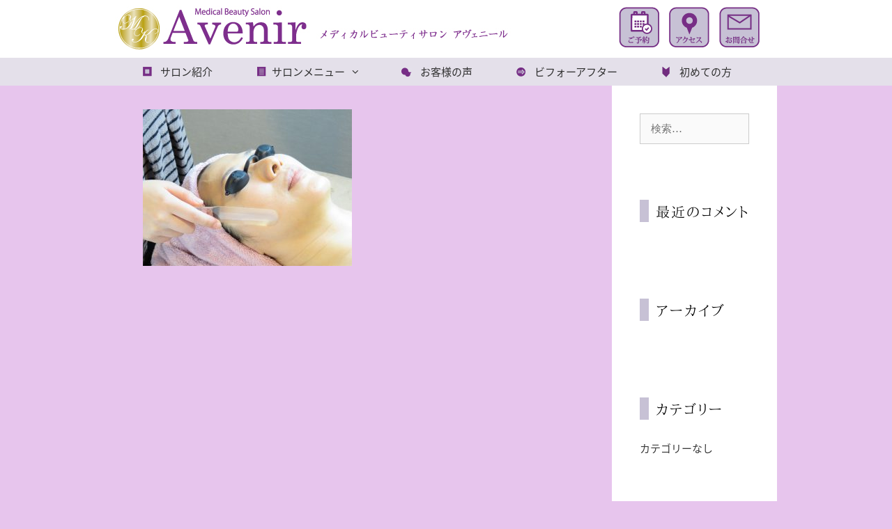

--- FILE ---
content_type: text/html; charset=UTF-8
request_url: http://b-avenir.com/facial/hikariave2-2/
body_size: 10380
content:
<!DOCTYPE html>
<html dir="ltr" lang="ja" prefix="og: https://ogp.me/ns#">
<head>
	<meta charset="UTF-8">
	<meta http-equiv="X-UA-Compatible" content="IE=edge" />
    <meta name="google-site-verification" content="NVTZ0dzd4Fo1vurw5mcJyeywwnkotr7KsmYk6J5UA3E" />
	<link rel="profile" href="http://gmpg.org/xfn/11">
	<link rel="pingback" href="http://b-avenir.com/shoot/xmlrpc.php">
	<title>hikariave2 | Avenirアヴェニール メディカルビューティーサロン</title>

		<!-- All in One SEO 4.4.8 - aioseo.com -->
		<meta name="robots" content="max-image-preview:large" />
		<link rel="canonical" href="http://b-avenir.com/facial/hikariave2-2/#main" />
		<meta name="generator" content="All in One SEO (AIOSEO) 4.4.8" />
		<meta property="og:locale" content="ja_JP" />
		<meta property="og:site_name" content="Avenirアヴェニール　メディカルビューティーサロン | アヴェニール｜マツエク、ネイル、フェイシャル、リラク、脱毛、綺麗になりたいが実現する" />
		<meta property="og:type" content="article" />
		<meta property="og:title" content="hikariave2 | Avenirアヴェニール メディカルビューティーサロン" />
		<meta property="og:url" content="http://b-avenir.com/facial/hikariave2-2/#main" />
		<meta property="og:image" content="http://b-avenir.com/shoot/wp-content/uploads/2017/03/header.png" />
		<meta property="article:published_time" content="2017-07-18T14:27:39+00:00" />
		<meta property="article:modified_time" content="2017-07-18T14:27:49+00:00" />
		<meta name="twitter:card" content="summary_large_image" />
		<meta name="twitter:title" content="hikariave2 | Avenirアヴェニール メディカルビューティーサロン" />
		<meta name="twitter:image" content="http://b-avenir.com/shoot/wp-content/uploads/2017/03/header.png" />
		<script type="application/ld+json" class="aioseo-schema">
			{"@context":"https:\/\/schema.org","@graph":[{"@type":"BreadcrumbList","@id":"http:\/\/b-avenir.com\/facial\/hikariave2-2\/#main#breadcrumblist","itemListElement":[{"@type":"ListItem","@id":"http:\/\/b-avenir.com\/#listItem","position":1,"name":"\u5bb6","item":"http:\/\/b-avenir.com\/","nextItem":"http:\/\/b-avenir.com\/facial\/hikariave2-2\/#main#listItem"},{"@type":"ListItem","@id":"http:\/\/b-avenir.com\/facial\/hikariave2-2\/#main#listItem","position":2,"name":"hikariave2","previousItem":"http:\/\/b-avenir.com\/#listItem"}]},{"@type":"ItemPage","@id":"http:\/\/b-avenir.com\/facial\/hikariave2-2\/#main#itempage","url":"http:\/\/b-avenir.com\/facial\/hikariave2-2\/#main","name":"hikariave2 | Avenir\u30a2\u30f4\u30a7\u30cb\u30fc\u30eb \u30e1\u30c7\u30a3\u30ab\u30eb\u30d3\u30e5\u30fc\u30c6\u30a3\u30fc\u30b5\u30ed\u30f3","inLanguage":"ja","isPartOf":{"@id":"http:\/\/b-avenir.com\/#website"},"breadcrumb":{"@id":"http:\/\/b-avenir.com\/facial\/hikariave2-2\/#main#breadcrumblist"},"datePublished":"2017-07-18T14:27:39+09:00","dateModified":"2017-07-18T14:27:49+09:00"},{"@type":"Organization","@id":"http:\/\/b-avenir.com\/#organization","name":"Avenir\u30a2\u30f4\u30a7\u30cb\u30fc\u30eb\u3000\u30e1\u30c7\u30a3\u30ab\u30eb\u30d3\u30e5\u30fc\u30c6\u30a3\u30fc\u30b5\u30ed\u30f3","url":"http:\/\/b-avenir.com\/","logo":{"@type":"ImageObject","url":"http:\/\/b-avenir.com\/shoot\/wp-content\/uploads\/2017\/03\/header.png","@id":"http:\/\/b-avenir.com\/facial\/hikariave2-2\/#main\/#organizationLogo","width":568,"height":80},"image":{"@id":"http:\/\/b-avenir.com\/#organizationLogo"}},{"@type":"WebSite","@id":"http:\/\/b-avenir.com\/#website","url":"http:\/\/b-avenir.com\/","name":"Avenir\u30a2\u30f4\u30a7\u30cb\u30fc\u30eb\u3000\u30e1\u30c7\u30a3\u30ab\u30eb\u30d3\u30e5\u30fc\u30c6\u30a3\u30fc\u30b5\u30ed\u30f3","description":"\u30a2\u30f4\u30a7\u30cb\u30fc\u30eb\uff5c\u30de\u30c4\u30a8\u30af\u3001\u30cd\u30a4\u30eb\u3001\u30d5\u30a7\u30a4\u30b7\u30e3\u30eb\u3001\u30ea\u30e9\u30af\u3001\u8131\u6bdb\u3001\u7dba\u9e97\u306b\u306a\u308a\u305f\u3044\u304c\u5b9f\u73fe\u3059\u308b","inLanguage":"ja","publisher":{"@id":"http:\/\/b-avenir.com\/#organization"}}]}
		</script>
		<!-- All in One SEO -->

<meta name="viewport" content="width=device-width, initial-scale=1"><link rel="alternate" type="application/rss+xml" title="Avenirアヴェニール　メディカルビューティーサロン &raquo; フィード" href="http://b-avenir.com/feed/" />
<link rel="alternate" type="application/rss+xml" title="Avenirアヴェニール　メディカルビューティーサロン &raquo; コメントフィード" href="http://b-avenir.com/comments/feed/" />
<script>
window._wpemojiSettings = {"baseUrl":"https:\/\/s.w.org\/images\/core\/emoji\/14.0.0\/72x72\/","ext":".png","svgUrl":"https:\/\/s.w.org\/images\/core\/emoji\/14.0.0\/svg\/","svgExt":".svg","source":{"concatemoji":"http:\/\/b-avenir.com\/shoot\/wp-includes\/js\/wp-emoji-release.min.js?ver=6.3.7"}};
/*! This file is auto-generated */
!function(i,n){var o,s,e;function c(e){try{var t={supportTests:e,timestamp:(new Date).valueOf()};sessionStorage.setItem(o,JSON.stringify(t))}catch(e){}}function p(e,t,n){e.clearRect(0,0,e.canvas.width,e.canvas.height),e.fillText(t,0,0);var t=new Uint32Array(e.getImageData(0,0,e.canvas.width,e.canvas.height).data),r=(e.clearRect(0,0,e.canvas.width,e.canvas.height),e.fillText(n,0,0),new Uint32Array(e.getImageData(0,0,e.canvas.width,e.canvas.height).data));return t.every(function(e,t){return e===r[t]})}function u(e,t,n){switch(t){case"flag":return n(e,"\ud83c\udff3\ufe0f\u200d\u26a7\ufe0f","\ud83c\udff3\ufe0f\u200b\u26a7\ufe0f")?!1:!n(e,"\ud83c\uddfa\ud83c\uddf3","\ud83c\uddfa\u200b\ud83c\uddf3")&&!n(e,"\ud83c\udff4\udb40\udc67\udb40\udc62\udb40\udc65\udb40\udc6e\udb40\udc67\udb40\udc7f","\ud83c\udff4\u200b\udb40\udc67\u200b\udb40\udc62\u200b\udb40\udc65\u200b\udb40\udc6e\u200b\udb40\udc67\u200b\udb40\udc7f");case"emoji":return!n(e,"\ud83e\udef1\ud83c\udffb\u200d\ud83e\udef2\ud83c\udfff","\ud83e\udef1\ud83c\udffb\u200b\ud83e\udef2\ud83c\udfff")}return!1}function f(e,t,n){var r="undefined"!=typeof WorkerGlobalScope&&self instanceof WorkerGlobalScope?new OffscreenCanvas(300,150):i.createElement("canvas"),a=r.getContext("2d",{willReadFrequently:!0}),o=(a.textBaseline="top",a.font="600 32px Arial",{});return e.forEach(function(e){o[e]=t(a,e,n)}),o}function t(e){var t=i.createElement("script");t.src=e,t.defer=!0,i.head.appendChild(t)}"undefined"!=typeof Promise&&(o="wpEmojiSettingsSupports",s=["flag","emoji"],n.supports={everything:!0,everythingExceptFlag:!0},e=new Promise(function(e){i.addEventListener("DOMContentLoaded",e,{once:!0})}),new Promise(function(t){var n=function(){try{var e=JSON.parse(sessionStorage.getItem(o));if("object"==typeof e&&"number"==typeof e.timestamp&&(new Date).valueOf()<e.timestamp+604800&&"object"==typeof e.supportTests)return e.supportTests}catch(e){}return null}();if(!n){if("undefined"!=typeof Worker&&"undefined"!=typeof OffscreenCanvas&&"undefined"!=typeof URL&&URL.createObjectURL&&"undefined"!=typeof Blob)try{var e="postMessage("+f.toString()+"("+[JSON.stringify(s),u.toString(),p.toString()].join(",")+"));",r=new Blob([e],{type:"text/javascript"}),a=new Worker(URL.createObjectURL(r),{name:"wpTestEmojiSupports"});return void(a.onmessage=function(e){c(n=e.data),a.terminate(),t(n)})}catch(e){}c(n=f(s,u,p))}t(n)}).then(function(e){for(var t in e)n.supports[t]=e[t],n.supports.everything=n.supports.everything&&n.supports[t],"flag"!==t&&(n.supports.everythingExceptFlag=n.supports.everythingExceptFlag&&n.supports[t]);n.supports.everythingExceptFlag=n.supports.everythingExceptFlag&&!n.supports.flag,n.DOMReady=!1,n.readyCallback=function(){n.DOMReady=!0}}).then(function(){return e}).then(function(){var e;n.supports.everything||(n.readyCallback(),(e=n.source||{}).concatemoji?t(e.concatemoji):e.wpemoji&&e.twemoji&&(t(e.twemoji),t(e.wpemoji)))}))}((window,document),window._wpemojiSettings);
</script>
<style>
img.wp-smiley,
img.emoji {
	display: inline !important;
	border: none !important;
	box-shadow: none !important;
	height: 1em !important;
	width: 1em !important;
	margin: 0 0.07em !important;
	vertical-align: -0.1em !important;
	background: none !important;
	padding: 0 !important;
}
</style>
	<link rel='stylesheet' id='wp-block-library-css' href='http://b-avenir.com/shoot/wp-includes/css/dist/block-library/style.min.css?ver=6.3.7' media='all' />
<style id='classic-theme-styles-inline-css'>
/*! This file is auto-generated */
.wp-block-button__link{color:#fff;background-color:#32373c;border-radius:9999px;box-shadow:none;text-decoration:none;padding:calc(.667em + 2px) calc(1.333em + 2px);font-size:1.125em}.wp-block-file__button{background:#32373c;color:#fff;text-decoration:none}
</style>
<style id='global-styles-inline-css'>
body{--wp--preset--color--black: #000000;--wp--preset--color--cyan-bluish-gray: #abb8c3;--wp--preset--color--white: #ffffff;--wp--preset--color--pale-pink: #f78da7;--wp--preset--color--vivid-red: #cf2e2e;--wp--preset--color--luminous-vivid-orange: #ff6900;--wp--preset--color--luminous-vivid-amber: #fcb900;--wp--preset--color--light-green-cyan: #7bdcb5;--wp--preset--color--vivid-green-cyan: #00d084;--wp--preset--color--pale-cyan-blue: #8ed1fc;--wp--preset--color--vivid-cyan-blue: #0693e3;--wp--preset--color--vivid-purple: #9b51e0;--wp--preset--color--contrast: var(--contrast);--wp--preset--color--contrast-2: var(--contrast-2);--wp--preset--color--contrast-3: var(--contrast-3);--wp--preset--color--base: var(--base);--wp--preset--color--base-2: var(--base-2);--wp--preset--color--base-3: var(--base-3);--wp--preset--color--accent: var(--accent);--wp--preset--gradient--vivid-cyan-blue-to-vivid-purple: linear-gradient(135deg,rgba(6,147,227,1) 0%,rgb(155,81,224) 100%);--wp--preset--gradient--light-green-cyan-to-vivid-green-cyan: linear-gradient(135deg,rgb(122,220,180) 0%,rgb(0,208,130) 100%);--wp--preset--gradient--luminous-vivid-amber-to-luminous-vivid-orange: linear-gradient(135deg,rgba(252,185,0,1) 0%,rgba(255,105,0,1) 100%);--wp--preset--gradient--luminous-vivid-orange-to-vivid-red: linear-gradient(135deg,rgba(255,105,0,1) 0%,rgb(207,46,46) 100%);--wp--preset--gradient--very-light-gray-to-cyan-bluish-gray: linear-gradient(135deg,rgb(238,238,238) 0%,rgb(169,184,195) 100%);--wp--preset--gradient--cool-to-warm-spectrum: linear-gradient(135deg,rgb(74,234,220) 0%,rgb(151,120,209) 20%,rgb(207,42,186) 40%,rgb(238,44,130) 60%,rgb(251,105,98) 80%,rgb(254,248,76) 100%);--wp--preset--gradient--blush-light-purple: linear-gradient(135deg,rgb(255,206,236) 0%,rgb(152,150,240) 100%);--wp--preset--gradient--blush-bordeaux: linear-gradient(135deg,rgb(254,205,165) 0%,rgb(254,45,45) 50%,rgb(107,0,62) 100%);--wp--preset--gradient--luminous-dusk: linear-gradient(135deg,rgb(255,203,112) 0%,rgb(199,81,192) 50%,rgb(65,88,208) 100%);--wp--preset--gradient--pale-ocean: linear-gradient(135deg,rgb(255,245,203) 0%,rgb(182,227,212) 50%,rgb(51,167,181) 100%);--wp--preset--gradient--electric-grass: linear-gradient(135deg,rgb(202,248,128) 0%,rgb(113,206,126) 100%);--wp--preset--gradient--midnight: linear-gradient(135deg,rgb(2,3,129) 0%,rgb(40,116,252) 100%);--wp--preset--font-size--small: 13px;--wp--preset--font-size--medium: 20px;--wp--preset--font-size--large: 36px;--wp--preset--font-size--x-large: 42px;--wp--preset--spacing--20: 0.44rem;--wp--preset--spacing--30: 0.67rem;--wp--preset--spacing--40: 1rem;--wp--preset--spacing--50: 1.5rem;--wp--preset--spacing--60: 2.25rem;--wp--preset--spacing--70: 3.38rem;--wp--preset--spacing--80: 5.06rem;--wp--preset--shadow--natural: 6px 6px 9px rgba(0, 0, 0, 0.2);--wp--preset--shadow--deep: 12px 12px 50px rgba(0, 0, 0, 0.4);--wp--preset--shadow--sharp: 6px 6px 0px rgba(0, 0, 0, 0.2);--wp--preset--shadow--outlined: 6px 6px 0px -3px rgba(255, 255, 255, 1), 6px 6px rgba(0, 0, 0, 1);--wp--preset--shadow--crisp: 6px 6px 0px rgba(0, 0, 0, 1);}:where(.is-layout-flex){gap: 0.5em;}:where(.is-layout-grid){gap: 0.5em;}body .is-layout-flow > .alignleft{float: left;margin-inline-start: 0;margin-inline-end: 2em;}body .is-layout-flow > .alignright{float: right;margin-inline-start: 2em;margin-inline-end: 0;}body .is-layout-flow > .aligncenter{margin-left: auto !important;margin-right: auto !important;}body .is-layout-constrained > .alignleft{float: left;margin-inline-start: 0;margin-inline-end: 2em;}body .is-layout-constrained > .alignright{float: right;margin-inline-start: 2em;margin-inline-end: 0;}body .is-layout-constrained > .aligncenter{margin-left: auto !important;margin-right: auto !important;}body .is-layout-constrained > :where(:not(.alignleft):not(.alignright):not(.alignfull)){max-width: var(--wp--style--global--content-size);margin-left: auto !important;margin-right: auto !important;}body .is-layout-constrained > .alignwide{max-width: var(--wp--style--global--wide-size);}body .is-layout-flex{display: flex;}body .is-layout-flex{flex-wrap: wrap;align-items: center;}body .is-layout-flex > *{margin: 0;}body .is-layout-grid{display: grid;}body .is-layout-grid > *{margin: 0;}:where(.wp-block-columns.is-layout-flex){gap: 2em;}:where(.wp-block-columns.is-layout-grid){gap: 2em;}:where(.wp-block-post-template.is-layout-flex){gap: 1.25em;}:where(.wp-block-post-template.is-layout-grid){gap: 1.25em;}.has-black-color{color: var(--wp--preset--color--black) !important;}.has-cyan-bluish-gray-color{color: var(--wp--preset--color--cyan-bluish-gray) !important;}.has-white-color{color: var(--wp--preset--color--white) !important;}.has-pale-pink-color{color: var(--wp--preset--color--pale-pink) !important;}.has-vivid-red-color{color: var(--wp--preset--color--vivid-red) !important;}.has-luminous-vivid-orange-color{color: var(--wp--preset--color--luminous-vivid-orange) !important;}.has-luminous-vivid-amber-color{color: var(--wp--preset--color--luminous-vivid-amber) !important;}.has-light-green-cyan-color{color: var(--wp--preset--color--light-green-cyan) !important;}.has-vivid-green-cyan-color{color: var(--wp--preset--color--vivid-green-cyan) !important;}.has-pale-cyan-blue-color{color: var(--wp--preset--color--pale-cyan-blue) !important;}.has-vivid-cyan-blue-color{color: var(--wp--preset--color--vivid-cyan-blue) !important;}.has-vivid-purple-color{color: var(--wp--preset--color--vivid-purple) !important;}.has-black-background-color{background-color: var(--wp--preset--color--black) !important;}.has-cyan-bluish-gray-background-color{background-color: var(--wp--preset--color--cyan-bluish-gray) !important;}.has-white-background-color{background-color: var(--wp--preset--color--white) !important;}.has-pale-pink-background-color{background-color: var(--wp--preset--color--pale-pink) !important;}.has-vivid-red-background-color{background-color: var(--wp--preset--color--vivid-red) !important;}.has-luminous-vivid-orange-background-color{background-color: var(--wp--preset--color--luminous-vivid-orange) !important;}.has-luminous-vivid-amber-background-color{background-color: var(--wp--preset--color--luminous-vivid-amber) !important;}.has-light-green-cyan-background-color{background-color: var(--wp--preset--color--light-green-cyan) !important;}.has-vivid-green-cyan-background-color{background-color: var(--wp--preset--color--vivid-green-cyan) !important;}.has-pale-cyan-blue-background-color{background-color: var(--wp--preset--color--pale-cyan-blue) !important;}.has-vivid-cyan-blue-background-color{background-color: var(--wp--preset--color--vivid-cyan-blue) !important;}.has-vivid-purple-background-color{background-color: var(--wp--preset--color--vivid-purple) !important;}.has-black-border-color{border-color: var(--wp--preset--color--black) !important;}.has-cyan-bluish-gray-border-color{border-color: var(--wp--preset--color--cyan-bluish-gray) !important;}.has-white-border-color{border-color: var(--wp--preset--color--white) !important;}.has-pale-pink-border-color{border-color: var(--wp--preset--color--pale-pink) !important;}.has-vivid-red-border-color{border-color: var(--wp--preset--color--vivid-red) !important;}.has-luminous-vivid-orange-border-color{border-color: var(--wp--preset--color--luminous-vivid-orange) !important;}.has-luminous-vivid-amber-border-color{border-color: var(--wp--preset--color--luminous-vivid-amber) !important;}.has-light-green-cyan-border-color{border-color: var(--wp--preset--color--light-green-cyan) !important;}.has-vivid-green-cyan-border-color{border-color: var(--wp--preset--color--vivid-green-cyan) !important;}.has-pale-cyan-blue-border-color{border-color: var(--wp--preset--color--pale-cyan-blue) !important;}.has-vivid-cyan-blue-border-color{border-color: var(--wp--preset--color--vivid-cyan-blue) !important;}.has-vivid-purple-border-color{border-color: var(--wp--preset--color--vivid-purple) !important;}.has-vivid-cyan-blue-to-vivid-purple-gradient-background{background: var(--wp--preset--gradient--vivid-cyan-blue-to-vivid-purple) !important;}.has-light-green-cyan-to-vivid-green-cyan-gradient-background{background: var(--wp--preset--gradient--light-green-cyan-to-vivid-green-cyan) !important;}.has-luminous-vivid-amber-to-luminous-vivid-orange-gradient-background{background: var(--wp--preset--gradient--luminous-vivid-amber-to-luminous-vivid-orange) !important;}.has-luminous-vivid-orange-to-vivid-red-gradient-background{background: var(--wp--preset--gradient--luminous-vivid-orange-to-vivid-red) !important;}.has-very-light-gray-to-cyan-bluish-gray-gradient-background{background: var(--wp--preset--gradient--very-light-gray-to-cyan-bluish-gray) !important;}.has-cool-to-warm-spectrum-gradient-background{background: var(--wp--preset--gradient--cool-to-warm-spectrum) !important;}.has-blush-light-purple-gradient-background{background: var(--wp--preset--gradient--blush-light-purple) !important;}.has-blush-bordeaux-gradient-background{background: var(--wp--preset--gradient--blush-bordeaux) !important;}.has-luminous-dusk-gradient-background{background: var(--wp--preset--gradient--luminous-dusk) !important;}.has-pale-ocean-gradient-background{background: var(--wp--preset--gradient--pale-ocean) !important;}.has-electric-grass-gradient-background{background: var(--wp--preset--gradient--electric-grass) !important;}.has-midnight-gradient-background{background: var(--wp--preset--gradient--midnight) !important;}.has-small-font-size{font-size: var(--wp--preset--font-size--small) !important;}.has-medium-font-size{font-size: var(--wp--preset--font-size--medium) !important;}.has-large-font-size{font-size: var(--wp--preset--font-size--large) !important;}.has-x-large-font-size{font-size: var(--wp--preset--font-size--x-large) !important;}
.wp-block-navigation a:where(:not(.wp-element-button)){color: inherit;}
:where(.wp-block-post-template.is-layout-flex){gap: 1.25em;}:where(.wp-block-post-template.is-layout-grid){gap: 1.25em;}
:where(.wp-block-columns.is-layout-flex){gap: 2em;}:where(.wp-block-columns.is-layout-grid){gap: 2em;}
.wp-block-pullquote{font-size: 1.5em;line-height: 1.6;}
</style>
<link rel='stylesheet' id='contact-form-7-css' href='http://b-avenir.com/shoot/wp-content/plugins/contact-form-7/includes/css/styles.css?ver=5.8.1' media='all' />
<link rel='stylesheet' id='generate-style-grid-css' href='http://b-avenir.com/shoot/wp-content/themes/generatepress/assets/css/unsemantic-grid.min.css?ver=3.3.1' media='all' />
<link rel='stylesheet' id='generate-style-css' href='http://b-avenir.com/shoot/wp-content/themes/generatepress/assets/css/style.min.css?ver=3.3.1' media='all' />
<style id='generate-style-inline-css'>
body{background-color:#e7c5ed;color:#3a3a3a;}a{color:#1e73be;}a:hover, a:focus, a:active{color:#000000;}body .grid-container{max-width:950px;}.wp-block-group__inner-container{max-width:950px;margin-left:auto;margin-right:auto;}.dropdown-click .main-navigation ul ul{display:none;visibility:hidden;}.dropdown-click .main-navigation ul ul ul.toggled-on{left:0;top:auto;position:relative;box-shadow:none;border-bottom:1px solid rgba(0,0,0,0.05);}.dropdown-click .main-navigation ul ul li:last-child > ul.toggled-on{border-bottom:0;}.dropdown-click .main-navigation ul.toggled-on, .dropdown-click .main-navigation ul li.sfHover > ul.toggled-on{display:block;left:auto;right:auto;opacity:1;visibility:visible;pointer-events:auto;height:auto;overflow:visible;float:none;}.dropdown-click .main-navigation.sub-menu-left .sub-menu.toggled-on, .dropdown-click .main-navigation.sub-menu-left ul li.sfHover > ul.toggled-on{right:0;}.dropdown-click nav ul ul ul{background-color:transparent;}.dropdown-click .widget-area .main-navigation ul ul{top:auto;position:absolute;float:none;width:100%;left:-99999px;}.dropdown-click .widget-area .main-navigation ul ul.toggled-on{position:relative;left:0;right:0;}.dropdown-click .widget-area.sidebar .main-navigation ul li.sfHover ul, .dropdown-click .widget-area.sidebar .main-navigation ul li:hover ul{right:0;left:0;}.dropdown-click .sfHover > a > .dropdown-menu-toggle > .gp-icon svg{transform:rotate(180deg);}:root{--contrast:#222222;--contrast-2:#575760;--contrast-3:#b2b2be;--base:#f0f0f0;--base-2:#f7f8f9;--base-3:#ffffff;--accent:#1e73be;}:root .has-contrast-color{color:var(--contrast);}:root .has-contrast-background-color{background-color:var(--contrast);}:root .has-contrast-2-color{color:var(--contrast-2);}:root .has-contrast-2-background-color{background-color:var(--contrast-2);}:root .has-contrast-3-color{color:var(--contrast-3);}:root .has-contrast-3-background-color{background-color:var(--contrast-3);}:root .has-base-color{color:var(--base);}:root .has-base-background-color{background-color:var(--base);}:root .has-base-2-color{color:var(--base-2);}:root .has-base-2-background-color{background-color:var(--base-2);}:root .has-base-3-color{color:var(--base-3);}:root .has-base-3-background-color{background-color:var(--base-3);}:root .has-accent-color{color:var(--accent);}:root .has-accent-background-color{background-color:var(--accent);}body, button, input, select, textarea{font-family:"System Stack", ;}body{line-height:1.5;}.entry-content > [class*="wp-block-"]:not(:last-child):not(.wp-block-heading){margin-bottom:1.5em;}.main-title{font-size:45px;}.main-navigation .main-nav ul ul li a{font-size:14px;}.sidebar .widget, .footer-widgets .widget{font-size:17px;}h1{font-weight:300;font-size:36px;}h2{font-weight:300;font-size:30px;}h3{font-size:20px;}h4{font-size:inherit;}h5{font-size:inherit;}.site-info{font-size:16px;}@media (max-width:768px){.main-title{font-size:30px;}h1{font-size:30px;}h2{font-size:25px;}}.top-bar{background-color:#636363;color:#ffffff;}.top-bar a{color:#ffffff;}.top-bar a:hover{color:#303030;}.site-header{background-color:#ffffff;color:#3a3a3a;}.site-header a{color:#3a3a3a;}.main-title a,.main-title a:hover{color:#222222;}.site-description{color:#757575;}.main-navigation,.main-navigation ul ul{background-color:#e4e0ea;}.main-navigation .main-nav ul li a, .main-navigation .menu-toggle, .main-navigation .menu-bar-items{color:#303030;}.main-navigation .main-nav ul li:not([class*="current-menu-"]):hover > a, .main-navigation .main-nav ul li:not([class*="current-menu-"]):focus > a, .main-navigation .main-nav ul li.sfHover:not([class*="current-menu-"]) > a, .main-navigation .menu-bar-item:hover > a, .main-navigation .menu-bar-item.sfHover > a{color:#7e2f8b;background-color:#a598d6;}button.menu-toggle:hover,button.menu-toggle:focus,.main-navigation .mobile-bar-items a,.main-navigation .mobile-bar-items a:hover,.main-navigation .mobile-bar-items a:focus{color:#303030;}.main-navigation .main-nav ul li[class*="current-menu-"] > a{color:#7e2f8b;background-color:#a598d6;}.navigation-search input[type="search"],.navigation-search input[type="search"]:active, .navigation-search input[type="search"]:focus, .main-navigation .main-nav ul li.search-item.active > a, .main-navigation .menu-bar-items .search-item.active > a{color:#7e2f8b;background-color:#a598d6;}.main-navigation ul ul{background-color:#7e2f8b;}.main-navigation .main-nav ul ul li a{color:#ffffff;}.main-navigation .main-nav ul ul li:not([class*="current-menu-"]):hover > a,.main-navigation .main-nav ul ul li:not([class*="current-menu-"]):focus > a, .main-navigation .main-nav ul ul li.sfHover:not([class*="current-menu-"]) > a{color:#7e2f8b;background-color:#e7c5ed;}.main-navigation .main-nav ul ul li[class*="current-menu-"] > a{color:#7e2f8b;background-color:#e7c5ed;}.separate-containers .inside-article, .separate-containers .comments-area, .separate-containers .page-header, .one-container .container, .separate-containers .paging-navigation, .inside-page-header{background-color:#e7c5ed;}.entry-meta{color:#595959;}.entry-meta a{color:#595959;}.entry-meta a:hover{color:#1e73be;}.sidebar .widget{background-color:#ffffff;}.sidebar .widget .widget-title{color:#000000;}.footer-widgets{background-color:#e4e0ea;}.footer-widgets .widget-title{color:#000000;}.site-info{color:#ffffff;background-color:#222222;}.site-info a{color:#ffffff;}.site-info a:hover{color:#606060;}.footer-bar .widget_nav_menu .current-menu-item a{color:#606060;}input[type="text"],input[type="email"],input[type="url"],input[type="password"],input[type="search"],input[type="tel"],input[type="number"],textarea,select{color:#666666;background-color:#fafafa;border-color:#cccccc;}input[type="text"]:focus,input[type="email"]:focus,input[type="url"]:focus,input[type="password"]:focus,input[type="search"]:focus,input[type="tel"]:focus,input[type="number"]:focus,textarea:focus,select:focus{color:#666666;background-color:#ffffff;border-color:#bfbfbf;}button,html input[type="button"],input[type="reset"],input[type="submit"],a.button,a.wp-block-button__link:not(.has-background){color:#ffffff;background-color:#666666;}button:hover,html input[type="button"]:hover,input[type="reset"]:hover,input[type="submit"]:hover,a.button:hover,button:focus,html input[type="button"]:focus,input[type="reset"]:focus,input[type="submit"]:focus,a.button:focus,a.wp-block-button__link:not(.has-background):active,a.wp-block-button__link:not(.has-background):focus,a.wp-block-button__link:not(.has-background):hover{color:#ffffff;background-color:#3f3f3f;}a.generate-back-to-top{background-color:rgba( 0,0,0,0.4 );color:#ffffff;}a.generate-back-to-top:hover,a.generate-back-to-top:focus{background-color:rgba( 0,0,0,0.6 );color:#ffffff;}:root{--gp-search-modal-bg-color:var(--base-3);--gp-search-modal-text-color:var(--contrast);--gp-search-modal-overlay-bg-color:rgba(0,0,0,0.2);}@media (max-width:768px){.main-navigation .menu-bar-item:hover > a, .main-navigation .menu-bar-item.sfHover > a{background:none;color:#303030;}}.inside-top-bar{padding:10px;}.inside-header{padding:10px 0px 10px 40px;}.separate-containers .inside-article, .separate-containers .comments-area, .separate-containers .page-header, .separate-containers .paging-navigation, .one-container .site-content, .inside-page-header{padding:0px 40px 0px 40px;}.site-main .wp-block-group__inner-container{padding:0px 40px 0px 40px;}.entry-content .alignwide, body:not(.no-sidebar) .entry-content .alignfull{margin-left:-40px;width:calc(100% + 80px);max-width:calc(100% + 80px);}.separate-containers .widget, .separate-containers .site-main > *, .separate-containers .page-header, .widget-area .main-navigation{margin-bottom:0px;}.separate-containers .site-main{margin:0px;}.both-right.separate-containers .inside-left-sidebar{margin-right:0px;}.both-right.separate-containers .inside-right-sidebar{margin-left:0px;}.both-left.separate-containers .inside-left-sidebar{margin-right:0px;}.both-left.separate-containers .inside-right-sidebar{margin-left:0px;}.separate-containers .page-header-image, .separate-containers .page-header-contained, .separate-containers .page-header-image-single, .separate-containers .page-header-content-single{margin-top:0px;}.separate-containers .inside-right-sidebar, .separate-containers .inside-left-sidebar{margin-top:0px;margin-bottom:0px;}.main-navigation .main-nav ul li a,.menu-toggle,.main-navigation .mobile-bar-items a{line-height:40px;}.navigation-search input[type="search"]{height:40px;}.rtl .menu-item-has-children .dropdown-menu-toggle{padding-left:20px;}.rtl .main-navigation .main-nav ul li.menu-item-has-children > a{padding-right:20px;}.footer-widgets{padding:20px 0px 20px 40px;}.site-info{padding:10px 20px 10px 20px;}@media (max-width:768px){.separate-containers .inside-article, .separate-containers .comments-area, .separate-containers .page-header, .separate-containers .paging-navigation, .one-container .site-content, .inside-page-header{padding:30px;}.site-main .wp-block-group__inner-container{padding:30px;}.site-info{padding-right:10px;padding-left:10px;}.entry-content .alignwide, body:not(.no-sidebar) .entry-content .alignfull{margin-left:-30px;width:calc(100% + 60px);max-width:calc(100% + 60px);}}/* End cached CSS */@media (max-width: 768px){.main-navigation .menu-toggle,.main-navigation .mobile-bar-items,.sidebar-nav-mobile:not(#sticky-placeholder){display:block;}.main-navigation ul,.gen-sidebar-nav{display:none;}[class*="nav-float-"] .site-header .inside-header > *{float:none;clear:both;}}
</style>
<link rel='stylesheet' id='generate-mobile-style-css' href='http://b-avenir.com/shoot/wp-content/themes/generatepress/assets/css/mobile.min.css?ver=3.3.1' media='all' />
<link rel='stylesheet' id='generate-font-icons-css' href='http://b-avenir.com/shoot/wp-content/themes/generatepress/assets/css/components/font-icons.min.css?ver=3.3.1' media='all' />
<link rel='stylesheet' id='generate-child-css' href='http://b-avenir.com/shoot/wp-content/themes/GeneratePress_child/style.css?ver=1490665002' media='all' />
<link rel="https://api.w.org/" href="http://b-avenir.com/wp-json/" /><link rel="alternate" type="application/json" href="http://b-avenir.com/wp-json/wp/v2/media/528" /><link rel="EditURI" type="application/rsd+xml" title="RSD" href="http://b-avenir.com/shoot/xmlrpc.php?rsd" />
<link rel='shortlink' href='http://b-avenir.com/?p=528' />
<link rel="alternate" type="application/json+oembed" href="http://b-avenir.com/wp-json/oembed/1.0/embed?url=http%3A%2F%2Fb-avenir.com%2Ffacial%2Fhikariave2-2%2F%23main" />
<link rel="alternate" type="text/xml+oembed" href="http://b-avenir.com/wp-json/oembed/1.0/embed?url=http%3A%2F%2Fb-avenir.com%2Ffacial%2Fhikariave2-2%2F%23main&#038;format=xml" />
<link rel="Shortcut Icon" type="image/x-icon" href="//b-avenir.com/shoot/wp-content/uploads/2017/03/favicon.ico" />
<style>.recentcomments a{display:inline !important;padding:0 !important;margin:0 !important;}</style>   <script>
  (function(i,s,o,g,r,a,m){i['GoogleAnalyticsObject']=r;i[r]=i[r]||function(){
  (i[r].q=i[r].q||[]).push(arguments)},i[r].l=1*new Date();a=s.createElement(o),
  m=s.getElementsByTagName(o)[0];a.async=1;a.src=g;m.parentNode.insertBefore(a,m)
  })(window,document,'script','https://www.google-analytics.com/analytics.js','ga');

  ga('create', 'UA-94077050-1', 'auto');
  ga('send', 'pageview');
  </script>
</head>

<body itemtype='https://schema.org/Blog' itemscope='itemscope' class="attachment attachment-template-default attachmentid-528 attachment-jpeg wp-custom-logo wp-embed-responsive post-image-aligned-center sticky-menu-fade right-sidebar nav-below-header separate-containers fluid-header active-footer-widgets-4 nav-aligned-center header-aligned-left dropdown-click dropdown-click-menu-item">
	<a class="screen-reader-text skip-link" href="#content" title="コンテンツへスキップ">コンテンツへスキップ</a>	<a class="screen-reader-text skip-link" href="#content" title="コンテンツへスキップ">コンテンツへスキップ</a>
	<header itemtype="http://schema.org/WPHeader" itemscope="itemscope" id="masthead" class="site-header">
		<div class="inside-header grid-container grid-parent">
						<div class="site-logo">
					<a href="http://b-avenir.com/" rel="home">
						<img  class="header-image is-logo-image" alt="Avenirアヴェニール　メディカルビューティーサロン" src="http://b-avenir.com/shoot/wp-content/uploads/2017/03/header.png" />
					</a>
				</div>			<div class="sitelist">
<a href="https://beauty.hotpepper.jp/CSP/kr/reserve/?storeId=H000324280&amp;smb=1" target="_blank"><img class="yoyaku" src="http://b-avenir.com/shoot/wp-content/uploads/2017/03/site01-1.gif" alt="ご予約" />

<a href="http://b-avenir.com/about-salon/" target="_blank"><img class="access" src="http://b-avenir.com/shoot/wp-content/uploads/2017/03/site02.gif" alt="アクセス" /></a>

<a href="mailto:mbsavenir@gmail.com" ><img class="otoiawase" src="http://b-avenir.com/shoot/wp-content/uploads/2017/03/site3.gif" alt="お問い合わせ" /></a>
</div>		</div><!-- .inside-header -->
	</header><!-- #masthead -->
			<nav class="main-navigation sub-menu-right" id="site-navigation" aria-label="プライマリ"  itemtype="https://schema.org/SiteNavigationElement" itemscope>
			<div class="inside-navigation grid-container grid-parent">
								<button class="menu-toggle" aria-controls="primary-menu" aria-expanded="false">
					<span class="mobile-menu">Menu</span>				</button>
				<div id="primary-menu" class="main-nav"><ul id="menu-menu" class=" menu sf-menu"><li id="menu-item-58" class="menu-item menu-item-type-post_type menu-item-object-page menu-item-58"><a href="http://b-avenir.com/about-salon/">サロン紹介</a></li>
<li id="menu-item-57" class="menu-item menu-item-type-post_type menu-item-object-page menu-item-has-children menu-item-57"><a href="http://b-avenir.com/salon-menu/">サロンメニュー<span role="presentation" class="dropdown-menu-toggle"></span></a>
<ul class="sub-menu">
	<li id="menu-item-630" class="menu-item menu-item-type-post_type menu-item-object-page menu-item-630"><a href="http://b-avenir.com/doctor_risera/">フェイシャル</a></li>
	<li id="menu-item-88" class="menu-item menu-item-type-post_type menu-item-object-page menu-item-88"><a href="http://b-avenir.com/korugi-2/">骨気</a></li>
	<li id="menu-item-144" class="menu-item menu-item-type-post_type menu-item-object-page menu-item-144"><a href="http://b-avenir.com/datumou/">脱毛</a></li>
	<li id="menu-item-467" class="menu-item menu-item-type-post_type menu-item-object-page menu-item-467"><a href="http://b-avenir.com/rush-addict/">ラッシュアディクト</a></li>
	<li id="menu-item-141" class="menu-item menu-item-type-post_type menu-item-object-page menu-item-141"><a href="http://b-avenir.com/bridal-beauty/">ブライダルエステ</a></li>
	<li id="menu-item-130" class="menu-item menu-item-type-post_type menu-item-object-page menu-item-130"><a href="http://b-avenir.com/doctor_risera/">ドクターリセラ</a></li>
</ul>
</li>
<li id="menu-item-56" class="menu-item menu-item-type-post_type menu-item-object-page menu-item-56"><a href="http://b-avenir.com/voice/">お客様の声</a></li>
<li id="menu-item-59" class="menu-item menu-item-type-post_type menu-item-object-page menu-item-59"><a href="http://b-avenir.com/before-after/">ビフォーアフター</a></li>
<li id="menu-item-60" class="menu-item menu-item-type-post_type menu-item-object-page menu-item-60"><a href="http://b-avenir.com/fast/">初めての方</a></li>
</ul></div>			</div>
		</nav>
		
    
	<div id="page" class="hfeed site grid-container container grid-parent">
		<div id="content" class="site-content">
			
	<div class="content-area grid-parent mobile-grid-100 grid-75 tablet-grid-75" id="primary">
		<main class="site-main" id="main">
			
<article id="post-528" class="post-528 attachment type-attachment status-inherit hentry" itemtype="https://schema.org/CreativeWork" itemscope>
	<div class="inside-article">
		
			<header class="entry-header" aria-label="内容">
				<h1 class="entry-title" itemprop="headline">hikariave2</h1>			</header>

			
		<div class="entry-content" itemprop="text">
			<p class="attachment"><a href='http://b-avenir.com/shoot/wp-content/uploads/2017/03/hikariave2.jpg'><img fetchpriority="high" width="300" height="225" src="http://b-avenir.com/shoot/wp-content/uploads/2017/03/hikariave2-300x225.jpg" class="attachment-medium size-medium" alt="光フェイシャル" decoding="async" srcset="http://b-avenir.com/shoot/wp-content/uploads/2017/03/hikariave2-300x225.jpg 300w, http://b-avenir.com/shoot/wp-content/uploads/2017/03/hikariave2-768x576.jpg 768w, http://b-avenir.com/shoot/wp-content/uploads/2017/03/hikariave2-1024x768.jpg 1024w, http://b-avenir.com/shoot/wp-content/uploads/2017/03/hikariave2.jpg 2048w" sizes="(max-width: 300px) 100vw, 300px" /></a></p>
		</div>

			</div>
</article>
		</main>
	</div>

	<div class="widget-area sidebar is-right-sidebar grid-25 tablet-grid-25 grid-parent" id="right-sidebar">
	<div class="inside-right-sidebar">
		<aside id="search-2" class="widget inner-padding widget_search"><form method="get" class="search-form" action="http://b-avenir.com/">
	<label>
		<span class="screen-reader-text">検索:</span>
		<input type="search" class="search-field" placeholder="検索&hellip;" value="" name="s" title="検索:">
	</label>
	<input type="submit" class="search-submit" value="検索"></form>
</aside><aside id="recent-comments-2" class="widget inner-padding widget_recent_comments"><h2 class="widget-title">最近のコメント</h2><ul id="recentcomments"></ul></aside><aside id="archives-2" class="widget inner-padding widget_archive"><h2 class="widget-title">アーカイブ</h2>
			<ul>
							</ul>

			</aside><aside id="categories-2" class="widget inner-padding widget_categories"><h2 class="widget-title">カテゴリー</h2>
			<ul>
				<li class="cat-item-none">カテゴリーなし</li>			</ul>

			</aside><aside id="meta-2" class="widget inner-padding widget_meta"><h2 class="widget-title">メタ情報</h2>
		<ul>
						<li><a href="http://b-avenir.com/shoot/wp-login.php">ログイン</a></li>
			<li><a href="http://b-avenir.com/feed/">投稿フィード</a></li>
			<li><a href="http://b-avenir.com/comments/feed/">コメントフィード</a></li>

			<li><a href="https://ja.wordpress.org/">WordPress.org</a></li>
		</ul>

		</aside>	</div>
</div>

	</div>
</div>


<div class="site-footer">
				<div id="footer-widgets" class="site footer-widgets">
				<div class="footer-widgets-container grid-container grid-parent">
					<div class="inside-footer-widgets">
							<div class="footer-widget-1 grid-parent grid-25 tablet-grid-50 mobile-grid-100">
		<aside id="text-2" class="widget inner-padding widget_text">			<div class="textwidget"><a href="http://b-avenir.com/"><img class="alignnone size-medium wp-image-392" src="http://b-avenir.com/shoot/wp-content/uploads/2017/03/footer-2.png" alt="" width="300" height="92" /></br>



長崎県長崎市銅座町4-19</br>
浜町ハッピービル4F</br>
営業時間11:00～20:00</br>
定休日:日曜日･月曜日</br>
TEL:095-807-5535  
</div>
		</aside>	</div>
		<div class="footer-widget-2 grid-parent grid-25 tablet-grid-50 mobile-grid-100">
		<aside id="nav_menu-3" class="widget inner-padding widget_nav_menu"><div class="menu-footer02-container"><ul id="menu-footer02" class="menu"><li id="menu-item-376" class="menu-item menu-item-type-post_type menu-item-object-page menu-item-home menu-item-376"><a href="http://b-avenir.com/">HOME</a></li>
<li id="menu-item-377" class="menu-item menu-item-type-post_type menu-item-object-page menu-item-377"><a href="http://b-avenir.com/about-salon/">サロン紹介</a></li>
<li id="menu-item-378" class="menu-item menu-item-type-custom menu-item-object-custom menu-item-378"><a href="http://b-avenir.com/about-salon/#access">アクセス</a></li>
</ul></div></aside>	</div>
		<div class="footer-widget-3 grid-parent grid-25 tablet-grid-50 mobile-grid-100">
		<aside id="nav_menu-2" class="widget inner-padding widget_nav_menu"><div class="menu-footer03-container"><ul id="menu-footer03" class="menu"><li id="menu-item-631" class="menu-item menu-item-type-post_type menu-item-object-page menu-item-631"><a href="http://b-avenir.com/doctor_risera/">フェイシャル</a></li>
<li id="menu-item-385" class="menu-item menu-item-type-post_type menu-item-object-page menu-item-385"><a href="http://b-avenir.com/korugi-2/">骨気</a></li>
<li id="menu-item-381" class="menu-item menu-item-type-post_type menu-item-object-page menu-item-381"><a href="http://b-avenir.com/datumou/">脱毛</a></li>
<li id="menu-item-632" class="menu-item menu-item-type-post_type menu-item-object-page menu-item-632"><a href="http://b-avenir.com/rush-addict/">ラッシュアディクト</a></li>
<li id="menu-item-383" class="menu-item menu-item-type-post_type menu-item-object-page menu-item-383"><a href="http://b-avenir.com/bridal-beauty/">ブライダルエステ</a></li>
<li id="menu-item-384" class="menu-item menu-item-type-post_type menu-item-object-page menu-item-384"><a href="http://b-avenir.com/doctor_risera/">ドクターリセラ</a></li>
</ul></div></aside>	</div>
		<div class="footer-widget-4 grid-parent grid-25 tablet-grid-50 mobile-grid-100">
		<aside id="nav_menu-4" class="widget inner-padding widget_nav_menu"><div class="menu-footer04-container"><ul id="menu-footer04" class="menu"><li id="menu-item-389" class="menu-item menu-item-type-post_type menu-item-object-page menu-item-389"><a href="http://b-avenir.com/fast/">初めての方</a></li>
<li id="menu-item-387" class="menu-item menu-item-type-post_type menu-item-object-page menu-item-387"><a href="http://b-avenir.com/voice/">お客様の声</a></li>
<li id="menu-item-388" class="menu-item menu-item-type-post_type menu-item-object-page menu-item-388"><a href="http://b-avenir.com/before-after/">ビフォーアフター</a></li>
</ul></div></aside>	</div>
						</div>
				</div>
			</div>
					<footer class="site-info" aria-label="サイト"  itemtype="https://schema.org/WPFooter" itemscope>
			<div class="inside-site-info grid-container grid-parent">
								<div class="copyright-bar">
					Copyright © Avenir All rights reserved. 				</div>
			</div>
		</footer>
		</div>

<script id="generate-a11y">!function(){"use strict";if("querySelector"in document&&"addEventListener"in window){var e=document.body;e.addEventListener("mousedown",function(){e.classList.add("using-mouse")}),e.addEventListener("keydown",function(){e.classList.remove("using-mouse")})}}();</script><script src='http://b-avenir.com/shoot/wp-content/plugins/contact-form-7/includes/swv/js/index.js?ver=5.8.1' id='swv-js'></script>
<script id='contact-form-7-js-extra'>
var wpcf7 = {"api":{"root":"http:\/\/b-avenir.com\/wp-json\/","namespace":"contact-form-7\/v1"}};
</script>
<script src='http://b-avenir.com/shoot/wp-content/plugins/contact-form-7/includes/js/index.js?ver=5.8.1' id='contact-form-7-js'></script>
<!--[if lte IE 11]>
<script src='http://b-avenir.com/shoot/wp-content/themes/generatepress/assets/js/classList.min.js?ver=3.3.1' id='generate-classlist-js'></script>
<![endif]-->
<script id='generate-menu-js-extra'>
var generatepressMenu = {"toggleOpenedSubMenus":"1","openSubMenuLabel":"\u30b5\u30d6\u30e1\u30cb\u30e5\u30fc\u3092\u958b\u304f","closeSubMenuLabel":"\u30b5\u30d6\u30e1\u30cb\u30e5\u30fc\u3092\u9589\u3058\u308b"};
</script>
<script src='http://b-avenir.com/shoot/wp-content/themes/generatepress/assets/js/menu.min.js?ver=3.3.1' id='generate-menu-js'></script>
<script src='http://b-avenir.com/shoot/wp-content/themes/generatepress/assets/js/dropdown-click.min.js?ver=3.3.1' id='generate-dropdown-click-js'></script>

</body>
</html>


--- FILE ---
content_type: text/css
request_url: http://b-avenir.com/shoot/wp-content/themes/GeneratePress_child/style.css?ver=1490665002
body_size: 1673
content:
/*
Template:generatepress
Theme Name:generatepress_child
*/

@import url(http://fonts.googleapis.com/earlyaccess/notosansjapanese.css);

@font-face {
  font-family: 'ngtmp';
  src: url("http://b-avenir.com/shoot/wp-content/themes/GeneratePress_child/font/ngtmp.ttf") format('truetype');
}

html, body, h1, h2, h3, h4, h4, h6 {font-weight: inherit !important; font-family: 'Noto Sans Japanese', sans-serif !important; }

body header h1,body.home .breadcrumbs {
	display:none;
}

h1, h2, h3, h4 {
  font-family: 'ngtmp', sans-serif !important;
  font-weight: normal !important;
}

.main-navigation li {
  width: 19.6%;
}

div.breadcrumbs {
    max-width: 950px;
    width: 100%;
    margin: 0 auto 15px;
    padding:5px 0 0 10px;
}

.entry-content, .entry-summary, .page-content {
  margin: 0;
}

blockquote {
  background: #F4F4F4 none repeat scroll 0 0;
  border-radius: 5px;
  padding: 20px;
  position: relative;
  border:none;
  font-style: normal;
}


#main p {
  font-size: 15px;
  font-weight: 200;
  letter-spacing: 1.3px;
  line-height: 1.2em;
  margin-bottom: 10px;
}

#right-sidebar p {
  margin-bottom:15px;
  line-height: 0;
}

p.topbanner{
  margin-bottom: -6px;
  text-align: center;
}

th {
  font-weight: 500;
}

td, th {
  font-size: 15px;
}

.br5 > div {
border-radius: 5px !important;
}

.br8 > div {
border-radius: 8px !important;
}

.br10 > div {
border-radius: 10px !important;
}

/*

メインメニューを明朝体

#menu-menu a {
  font-family: 'ngtmp';
  letter-spacing: 2px;
}

メインメニューを明朝体-end
	
*/	

/*見出し*/

h2 {
	padding: .1em 0 0em .5em !important;
	border-left: 13px solid #C7C1D5;
    line-height: 1.1em;
    color: #7e2e8d;
    letter-spacing: 2px;
}


h1 {
 　 font-family: inherit;
 　 font-size: 36px;
  　font-weight: 300;
    letter-spacing: 5px;
}

/*見出し-end*/


.separate-containers .site-main {
  margin-bottom: 0px;
  margin-top: 0;
}

/*サイトタイトルの3つの画像*/

.sitelist {
  float: right;
  padding: 10px 20px;
}

.inside-header {
  padding: 0px;
}

.yoyaku, .access, .otoiawase {
  padding: 0 5px;
}

/*サイトタイトルの3つの画像-end*/

.inside-header {
  padding: 0px;
}

/*menuのアイコン*/

#menu-item-58 > a {
  background: rgba(0, 0, 0, 0) url("http://b-avenir.com/shoot/wp-content/uploads/2017/03/menu04-1.gif") no-repeat scroll left center;
  margin: 0 30px;
}


#menu-item-57 > a {
  background: rgba(0, 0, 0, 0) url("http://b-avenir.com/shoot/wp-content/uploads/2017/03/menu05.gif") no-repeat scroll left center;
  margin: 0 8px;
}


#menu-item-56 > a {
  background: rgba(0, 0, 0, 0) url("http://b-avenir.com/shoot/wp-content/uploads/2017/03/menu03.gif") no-repeat scroll left center;
  margin: 0 29px;
}


#menu-item-59 > a {
  background: rgba(0, 0, 0, 0) url("http://b-avenir.com/shoot/wp-content/uploads/2017/03/menu02.gif") no-repeat scroll left center;
  margin: 0 8px;
}


#menu-item-60 > a {
  background: rgba(0, 0, 0, 0) url("http://b-avenir.com/shoot/wp-content/uploads/2017/03/menu01.gif") no-repeat scroll left center;
  margin: 0 31px;
}


/*menuのアイコン-end*/

/*フッター設定*/

.sidebar .widget, .footer-widgets .widget {
  font-size: 15px;
}

.inside-footer-widgets a {
  color: #7D2B8A;
}

.site-footer .footer-widgets-container .inside-footer-widgets {
  margin-left: 0;
}

/*フッター設定-end*/


/*お客様の声のページの文字間隔*/

.page-id-31 p {
  line-height: 24px !important;
}

/*お客様の声のページの文字間隔-end*/


@media screen and (max-width: 600px) {

* {
  margin-left:0 !important;
  margin-right:0 !important;
}

.content-area, .sidebar {
  width: 92% !important;
  margin: 0 auto !important;
}

.fl-node-57872822ad3a5 .fl-post-grid-post {
  width: 95% !important;
}

.main-navigation li {
  width: 100%;
}

.inside-article, .inside-header {
  padding: 0px !important;
}

/*サイトタイトルの3つの画像*/

.sitelist {
  float: center;
}

.inside-header {
  padding: 0px;
}
/*サイトタイトルの3つの画像-end*/

#menu-menu {
  padding: 0 20px;
}

/*ヘッダー高さを詰める*/

.site-logo {
  margin-bottom: 0px !important;
}

/*ヘッダー高さを詰める-end*/

/*スマホにPCトップ画像を表示させない*/
	
.top-view {
  display: none;
}
	
/*スマホにPCトップ画像を表示させない-end*/
		
.fl-col {
 min-height: 0px;
}

/*スマホだけの背景の色指定*/

.site-content {
  background: #fff;
}

/*スマホだけの背景の色指定-end*/


/*フッターの配置指定*/

.footer-widgets {
  padding: 20px 0 20px 20px;
  margin-top: 20px;
}

.site-footer {
  background: #fff;
}

/*フッターの配置指定-end*/


}


@media screen and (min-width: 600px) {

.sidebar .widget, .footer-widgets .widget {
  font-size: 15px;
}
  
.footer-widgets {
  padding: 20px 0 20px 0 ;
}

#text-2 {
  padding: 0px;
}

#menu-footer02 {
  padding: 0 35px;
}

#menu-footer03 {
  padding: 0px;
}

#menu-footer04 {
  padding: 0 10px;
}
  
}


--- FILE ---
content_type: text/plain
request_url: https://www.google-analytics.com/j/collect?v=1&_v=j102&a=1389307608&t=pageview&_s=1&dl=http%3A%2F%2Fb-avenir.com%2Ffacial%2Fhikariave2-2%2F&ul=en-us%40posix&dt=hikariave2%20%7C%20Avenir%E3%82%A2%E3%83%B4%E3%82%A7%E3%83%8B%E3%83%BC%E3%83%AB%20%E3%83%A1%E3%83%87%E3%82%A3%E3%82%AB%E3%83%AB%E3%83%93%E3%83%A5%E3%83%BC%E3%83%86%E3%82%A3%E3%83%BC%E3%82%B5%E3%83%AD%E3%83%B3&sr=1280x720&vp=1280x720&_u=IEBAAEABAAAAACAAI~&jid=1692962071&gjid=1068222483&cid=188714782.1766571724&tid=UA-94077050-1&_gid=898641558.1766571724&_r=1&_slc=1&z=1078233617
body_size: -449
content:
2,cG-WVSGRJYFX8